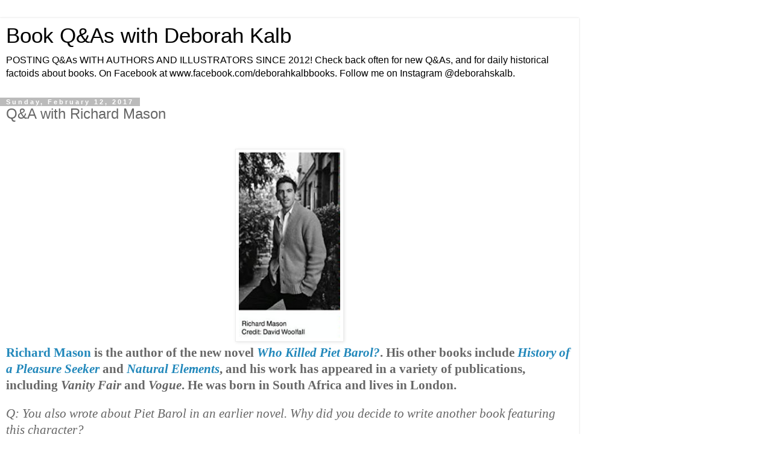

--- FILE ---
content_type: text/html; charset=UTF-8
request_url: https://deborahkalbbooks.blogspot.com/2017/02/q-with-richard-mason.html?m=1
body_size: 11218
content:
<!DOCTYPE html>
<html class='v2' dir='ltr' lang='en'>
<head>
<link href='https://www.blogger.com/static/v1/widgets/3772415480-widget_css_mobile_2_bundle.css' rel='stylesheet' type='text/css'/>
<meta content='width=device-width,initial-scale=1.0,minimum-scale=1.0,maximum-scale=1.0' name='viewport'/>
<meta content='text/html; charset=UTF-8' http-equiv='Content-Type'/>
<meta content='blogger' name='generator'/>
<link href='https://deborahkalbbooks.blogspot.com/favicon.ico' rel='icon' type='image/x-icon'/>
<link href='http://deborahkalbbooks.blogspot.com/2017/02/q-with-richard-mason.html' rel='canonical'/>
<link rel="alternate" type="application/atom+xml" title="Book Q&amp;As with Deborah Kalb - Atom" href="https://deborahkalbbooks.blogspot.com/feeds/posts/default" />
<link rel="alternate" type="application/rss+xml" title="Book Q&amp;As with Deborah Kalb - RSS" href="https://deborahkalbbooks.blogspot.com/feeds/posts/default?alt=rss" />
<link rel="service.post" type="application/atom+xml" title="Book Q&amp;As with Deborah Kalb - Atom" href="https://www.blogger.com/feeds/5304110093631308242/posts/default" />

<link rel="alternate" type="application/atom+xml" title="Book Q&amp;As with Deborah Kalb - Atom" href="https://deborahkalbbooks.blogspot.com/feeds/7699949555655873896/comments/default" />
<!--Can't find substitution for tag [blog.ieCssRetrofitLinks]-->
<link href='https://blogger.googleusercontent.com/img/b/R29vZ2xl/AVvXsEgXIijR3qoEsM2ZsGl2yddBLbqyrLSWwTazagLzNTCDia9Vhr2T7XRNCbKCLGI7YTRhWL9CicUerDM9zOvkRQuNCK5z8jDTISX6BUlU_FDUYHjDrhfzRN648cD4WqkB2rabM3XwxZAKsk8/s320/31Ya9hZC%252BuL._UX250_.jpeg' rel='image_src'/>
<meta content='http://deborahkalbbooks.blogspot.com/2017/02/q-with-richard-mason.html' property='og:url'/>
<meta content='Q&amp;A with Richard Mason' property='og:title'/>
<meta content='                        Richard Mason  is the author of the new novel Who Killed Piet Barol? . His other books include History of a Pleasure...' property='og:description'/>
<meta content='https://blogger.googleusercontent.com/img/b/R29vZ2xl/AVvXsEgXIijR3qoEsM2ZsGl2yddBLbqyrLSWwTazagLzNTCDia9Vhr2T7XRNCbKCLGI7YTRhWL9CicUerDM9zOvkRQuNCK5z8jDTISX6BUlU_FDUYHjDrhfzRN648cD4WqkB2rabM3XwxZAKsk8/w1200-h630-p-k-no-nu/31Ya9hZC%252BuL._UX250_.jpeg' property='og:image'/>
<title>Book Q&amp;As with Deborah Kalb: Q&A with Richard Mason</title>
<style id='page-skin-1' type='text/css'><!--
/*
-----------------------------------------------
Blogger Template Style
Name:     Simple
Designer: Blogger
URL:      www.blogger.com
----------------------------------------------- */
/* Content
----------------------------------------------- */
body {
font: normal normal 12px 'Trebuchet MS', Trebuchet, Verdana, sans-serif;
color: #666666;
background: #ffffff none repeat scroll top left;
padding: 0 0 0 0;
}
html body .region-inner {
min-width: 0;
max-width: 100%;
width: auto;
}
h2 {
font-size: 22px;
}
a:link {
text-decoration:none;
color: #2288bb;
}
a:visited {
text-decoration:none;
color: #888888;
}
a:hover {
text-decoration:underline;
color: #33aaff;
}
.body-fauxcolumn-outer .fauxcolumn-inner {
background: transparent none repeat scroll top left;
_background-image: none;
}
.body-fauxcolumn-outer .cap-top {
position: absolute;
z-index: 1;
height: 400px;
width: 100%;
}
.body-fauxcolumn-outer .cap-top .cap-left {
width: 100%;
background: transparent none repeat-x scroll top left;
_background-image: none;
}
.content-outer {
-moz-box-shadow: 0 0 0 rgba(0, 0, 0, .15);
-webkit-box-shadow: 0 0 0 rgba(0, 0, 0, .15);
-goog-ms-box-shadow: 0 0 0 #333333;
box-shadow: 0 0 0 rgba(0, 0, 0, .15);
margin-bottom: 1px;
}
.content-inner {
padding: 10px 40px;
}
.content-inner {
background-color: #ffffff;
}
/* Header
----------------------------------------------- */
.header-outer {
background: transparent none repeat-x scroll 0 -400px;
_background-image: none;
}
.Header h1 {
font: normal normal 40px 'Trebuchet MS',Trebuchet,Verdana,sans-serif;
color: #000000;
text-shadow: 0 0 0 rgba(0, 0, 0, .2);
}
.Header h1 a {
color: #000000;
}
.Header .description {
font-size: 18px;
color: #000000;
}
.header-inner .Header .titlewrapper {
padding: 22px 0;
}
.header-inner .Header .descriptionwrapper {
padding: 0 0;
}
/* Tabs
----------------------------------------------- */
.tabs-inner .section:first-child {
border-top: 0 solid #dddddd;
}
.tabs-inner .section:first-child ul {
margin-top: -1px;
border-top: 1px solid #dddddd;
border-left: 1px solid #dddddd;
border-right: 1px solid #dddddd;
}
.tabs-inner .widget ul {
background: transparent none repeat-x scroll 0 -800px;
_background-image: none;
border-bottom: 1px solid #dddddd;
margin-top: 0;
margin-left: -30px;
margin-right: -30px;
}
.tabs-inner .widget li a {
display: inline-block;
padding: .6em 1em;
font: normal normal 12px 'Trebuchet MS', Trebuchet, Verdana, sans-serif;
color: #000000;
border-left: 1px solid #ffffff;
border-right: 1px solid #dddddd;
}
.tabs-inner .widget li:first-child a {
border-left: none;
}
.tabs-inner .widget li.selected a, .tabs-inner .widget li a:hover {
color: #000000;
background-color: #eeeeee;
text-decoration: none;
}
/* Columns
----------------------------------------------- */
.main-outer {
border-top: 0 solid #dddddd;
}
.fauxcolumn-left-outer .fauxcolumn-inner {
border-right: 1px solid #dddddd;
}
.fauxcolumn-right-outer .fauxcolumn-inner {
border-left: 1px solid #dddddd;
}
/* Headings
----------------------------------------------- */
div.widget > h2,
div.widget h2.title {
margin: 0 0 1em 0;
font: normal bold 11px 'Trebuchet MS',Trebuchet,Verdana,sans-serif;
color: #000000;
}
/* Widgets
----------------------------------------------- */
.widget .zippy {
color: #999999;
text-shadow: 2px 2px 1px rgba(0, 0, 0, .1);
}
.widget .popular-posts ul {
list-style: none;
}
/* Posts
----------------------------------------------- */
h2.date-header {
font: normal bold 11px Arial, Tahoma, Helvetica, FreeSans, sans-serif;
}
.date-header span {
background-color: #bbbbbb;
color: #ffffff;
padding: 0.4em;
letter-spacing: 3px;
margin: inherit;
}
.main-inner {
padding-top: 35px;
padding-bottom: 65px;
}
.main-inner .column-center-inner {
padding: 0 0;
}
.main-inner .column-center-inner .section {
margin: 0 1em;
}
.post {
margin: 0 0 45px 0;
}
h3.post-title, .comments h4 {
font: normal normal 22px 'Trebuchet MS',Trebuchet,Verdana,sans-serif;
margin: .75em 0 0;
}
.post-body {
font-size: 110%;
line-height: 1.4;
position: relative;
}
.post-body img, .post-body .tr-caption-container, .Profile img, .Image img,
.BlogList .item-thumbnail img {
padding: 2px;
background: #ffffff;
border: 1px solid #eeeeee;
-moz-box-shadow: 1px 1px 5px rgba(0, 0, 0, .1);
-webkit-box-shadow: 1px 1px 5px rgba(0, 0, 0, .1);
box-shadow: 1px 1px 5px rgba(0, 0, 0, .1);
}
.post-body img, .post-body .tr-caption-container {
padding: 5px;
}
.post-body .tr-caption-container {
color: #666666;
}
.post-body .tr-caption-container img {
padding: 0;
background: transparent;
border: none;
-moz-box-shadow: 0 0 0 rgba(0, 0, 0, .1);
-webkit-box-shadow: 0 0 0 rgba(0, 0, 0, .1);
box-shadow: 0 0 0 rgba(0, 0, 0, .1);
}
.post-header {
margin: 0 0 1.5em;
line-height: 1.6;
font-size: 90%;
}
.post-footer {
margin: 20px -2px 0;
padding: 5px 10px;
color: #666666;
background-color: #eeeeee;
border-bottom: 1px solid #eeeeee;
line-height: 1.6;
font-size: 90%;
}
#comments .comment-author {
padding-top: 1.5em;
border-top: 1px solid #dddddd;
background-position: 0 1.5em;
}
#comments .comment-author:first-child {
padding-top: 0;
border-top: none;
}
.avatar-image-container {
margin: .2em 0 0;
}
#comments .avatar-image-container img {
border: 1px solid #eeeeee;
}
/* Comments
----------------------------------------------- */
.comments .comments-content .icon.blog-author {
background-repeat: no-repeat;
background-image: url([data-uri]);
}
.comments .comments-content .loadmore a {
border-top: 1px solid #999999;
border-bottom: 1px solid #999999;
}
.comments .comment-thread.inline-thread {
background-color: #eeeeee;
}
.comments .continue {
border-top: 2px solid #999999;
}
/* Accents
---------------------------------------------- */
.section-columns td.columns-cell {
border-left: 1px solid #dddddd;
}
.blog-pager {
background: transparent url(https://resources.blogblog.com/blogblog/data/1kt/simple/paging_dot.png) repeat-x scroll top center;
}
.blog-pager-older-link, .home-link,
.blog-pager-newer-link {
background-color: #ffffff;
padding: 5px;
}
.footer-outer {
border-top: 1px dashed #bbbbbb;
}
/* Mobile
----------------------------------------------- */
body.mobile  {
background-size: auto;
}
.mobile .body-fauxcolumn-outer {
background: transparent none repeat scroll top left;
}
.mobile .body-fauxcolumn-outer .cap-top {
background-size: 100% auto;
}
.mobile .content-outer {
-webkit-box-shadow: 0 0 3px rgba(0, 0, 0, .15);
box-shadow: 0 0 3px rgba(0, 0, 0, .15);
}
.mobile .tabs-inner .widget ul {
margin-left: 0;
margin-right: 0;
}
.mobile .post {
margin: 0;
}
.mobile .main-inner .column-center-inner .section {
margin: 0;
}
.mobile .date-header span {
padding: 0.1em 10px;
margin: 0 -10px;
}
.mobile h3.post-title {
margin: 0;
}
.mobile .blog-pager {
background: transparent none no-repeat scroll top center;
}
.mobile .footer-outer {
border-top: none;
}
.mobile .main-inner, .mobile .footer-inner {
background-color: #ffffff;
}
.mobile-index-contents {
color: #666666;
}
.mobile-link-button {
background-color: #2288bb;
}
.mobile-link-button a:link, .mobile-link-button a:visited {
color: #ffffff;
}
.mobile .tabs-inner .section:first-child {
border-top: none;
}
.mobile .tabs-inner .PageList .widget-content {
background-color: #eeeeee;
color: #000000;
border-top: 1px solid #dddddd;
border-bottom: 1px solid #dddddd;
}
.mobile .tabs-inner .PageList .widget-content .pagelist-arrow {
border-left: 1px solid #dddddd;
}

--></style>
<style id='template-skin-1' type='text/css'><!--
body {
min-width: 960px;
}
.content-outer, .content-fauxcolumn-outer, .region-inner {
min-width: 960px;
max-width: 960px;
_width: 960px;
}
.main-inner .columns {
padding-left: 0;
padding-right: 0;
}
.main-inner .fauxcolumn-center-outer {
left: 0;
right: 0;
/* IE6 does not respect left and right together */
_width: expression(this.parentNode.offsetWidth -
parseInt("0") -
parseInt("0") + 'px');
}
.main-inner .fauxcolumn-left-outer {
width: 0;
}
.main-inner .fauxcolumn-right-outer {
width: 0;
}
.main-inner .column-left-outer {
width: 0;
right: 100%;
margin-left: -0;
}
.main-inner .column-right-outer {
width: 0;
margin-right: -0;
}
#layout {
min-width: 0;
}
#layout .content-outer {
min-width: 0;
width: 800px;
}
#layout .region-inner {
min-width: 0;
width: auto;
}
body#layout div.add_widget {
padding: 8px;
}
body#layout div.add_widget a {
margin-left: 32px;
}
--></style>
<link href='https://www.blogger.com/dyn-css/authorization.css?targetBlogID=5304110093631308242&amp;zx=2f0fa19c-8e8e-46eb-b3d3-b55d22db3f70' media='none' onload='if(media!=&#39;all&#39;)media=&#39;all&#39;' rel='stylesheet'/><noscript><link href='https://www.blogger.com/dyn-css/authorization.css?targetBlogID=5304110093631308242&amp;zx=2f0fa19c-8e8e-46eb-b3d3-b55d22db3f70' rel='stylesheet'/></noscript>
<meta name='google-adsense-platform-account' content='ca-host-pub-1556223355139109'/>
<meta name='google-adsense-platform-domain' content='blogspot.com'/>

</head>
<body class='loading mobile variant-simplysimple'>
<div class='navbar section' id='navbar' name='Navbar'><div class='widget Navbar' data-version='1' id='Navbar1'><script type="text/javascript">
    function setAttributeOnload(object, attribute, val) {
      if(window.addEventListener) {
        window.addEventListener('load',
          function(){ object[attribute] = val; }, false);
      } else {
        window.attachEvent('onload', function(){ object[attribute] = val; });
      }
    }
  </script>
<script type="text/javascript">
(function() {
var script = document.createElement('script');
script.type = 'text/javascript';
script.src = '//pagead2.googlesyndication.com/pagead/js/google_top_exp.js';
var head = document.getElementsByTagName('head')[0];
if (head) {
head.appendChild(script);
}})();
</script>
</div></div>
<div class='body-fauxcolumns'>
<div class='fauxcolumn-outer body-fauxcolumn-outer'>
<div class='cap-top'>
<div class='cap-left'></div>
<div class='cap-right'></div>
</div>
<div class='fauxborder-left'>
<div class='fauxborder-right'></div>
<div class='fauxcolumn-inner'>
</div>
</div>
<div class='cap-bottom'>
<div class='cap-left'></div>
<div class='cap-right'></div>
</div>
</div>
</div>
<div class='content'>
<div class='content-fauxcolumns'>
<div class='fauxcolumn-outer content-fauxcolumn-outer'>
<div class='cap-top'>
<div class='cap-left'></div>
<div class='cap-right'></div>
</div>
<div class='fauxborder-left'>
<div class='fauxborder-right'></div>
<div class='fauxcolumn-inner'>
</div>
</div>
<div class='cap-bottom'>
<div class='cap-left'></div>
<div class='cap-right'></div>
</div>
</div>
</div>
<div class='content-outer'>
<div class='content-cap-top cap-top'>
<div class='cap-left'></div>
<div class='cap-right'></div>
</div>
<div class='fauxborder-left content-fauxborder-left'>
<div class='fauxborder-right content-fauxborder-right'></div>
<div class='content-inner'>
<header>
<div class='header-outer'>
<div class='header-cap-top cap-top'>
<div class='cap-left'></div>
<div class='cap-right'></div>
</div>
<div class='fauxborder-left header-fauxborder-left'>
<div class='fauxborder-right header-fauxborder-right'></div>
<div class='region-inner header-inner'>
<div class='header section' id='header' name='Header'><div class='widget Header' data-version='1' id='Header1'>
<div id='header-inner'>
<div class='titlewrapper'>
<h1 class='title'>
<a href='https://deborahkalbbooks.blogspot.com/?m=1'>
Book Q&amp;As with Deborah Kalb
</a>
</h1>
</div>
<div class='descriptionwrapper'>
<p class='description'><span>POSTING Q&amp;As WITH AUTHORS AND ILLUSTRATORS SINCE 2012!

Check back often for new Q&amp;As, and for daily historical factoids about books. On Facebook at www.facebook.com/deborahkalbbooks. Follow me on Instagram @deborahskalb.</span></p>
</div>
</div>
</div></div>
</div>
</div>
<div class='header-cap-bottom cap-bottom'>
<div class='cap-left'></div>
<div class='cap-right'></div>
</div>
</div>
</header>
<div class='tabs-outer'>
<div class='tabs-cap-top cap-top'>
<div class='cap-left'></div>
<div class='cap-right'></div>
</div>
<div class='fauxborder-left tabs-fauxborder-left'>
<div class='fauxborder-right tabs-fauxborder-right'></div>
<div class='region-inner tabs-inner'>
<div class='tabs no-items section' id='crosscol' name='Cross-Column'></div>
<div class='tabs no-items section' id='crosscol-overflow' name='Cross-Column 2'></div>
</div>
</div>
<div class='tabs-cap-bottom cap-bottom'>
<div class='cap-left'></div>
<div class='cap-right'></div>
</div>
</div>
<div class='main-outer'>
<div class='main-cap-top cap-top'>
<div class='cap-left'></div>
<div class='cap-right'></div>
</div>
<div class='fauxborder-left main-fauxborder-left'>
<div class='fauxborder-right main-fauxborder-right'></div>
<div class='region-inner main-inner'>
<div class='columns fauxcolumns'>
<div class='fauxcolumn-outer fauxcolumn-center-outer'>
<div class='cap-top'>
<div class='cap-left'></div>
<div class='cap-right'></div>
</div>
<div class='fauxborder-left'>
<div class='fauxborder-right'></div>
<div class='fauxcolumn-inner'>
</div>
</div>
<div class='cap-bottom'>
<div class='cap-left'></div>
<div class='cap-right'></div>
</div>
</div>
<div class='fauxcolumn-outer fauxcolumn-left-outer'>
<div class='cap-top'>
<div class='cap-left'></div>
<div class='cap-right'></div>
</div>
<div class='fauxborder-left'>
<div class='fauxborder-right'></div>
<div class='fauxcolumn-inner'>
</div>
</div>
<div class='cap-bottom'>
<div class='cap-left'></div>
<div class='cap-right'></div>
</div>
</div>
<div class='fauxcolumn-outer fauxcolumn-right-outer'>
<div class='cap-top'>
<div class='cap-left'></div>
<div class='cap-right'></div>
</div>
<div class='fauxborder-left'>
<div class='fauxborder-right'></div>
<div class='fauxcolumn-inner'>
</div>
</div>
<div class='cap-bottom'>
<div class='cap-left'></div>
<div class='cap-right'></div>
</div>
</div>
<!-- corrects IE6 width calculation -->
<div class='columns-inner'>
<div class='column-center-outer'>
<div class='column-center-inner'>
<div class='main section' id='main' name='Main'><div class='widget Blog' data-version='1' id='Blog1'>
<div class='blog-posts hfeed'>
<div class='date-outer'>
<h2 class='date-header'><span>Sunday, February 12, 2017</span></h2>
<div class='date-posts'>
<div class='post-outer'>
<div class='post hentry uncustomized-post-template' itemscope='itemscope' itemtype='http://schema.org/BlogPosting'>
<meta content='https://blogger.googleusercontent.com/img/b/R29vZ2xl/AVvXsEgXIijR3qoEsM2ZsGl2yddBLbqyrLSWwTazagLzNTCDia9Vhr2T7XRNCbKCLGI7YTRhWL9CicUerDM9zOvkRQuNCK5z8jDTISX6BUlU_FDUYHjDrhfzRN648cD4WqkB2rabM3XwxZAKsk8/s72-c/31Ya9hZC%252BuL._UX250_.jpeg' itemprop='image_url'/>
<meta content='5304110093631308242' itemprop='blogId'/>
<meta content='7699949555655873896' itemprop='postId'/>
<a name='7699949555655873896'></a>
<h3 class='post-title entry-title' itemprop='name'>
Q&A with Richard Mason
</h3>
<div class='post-header'>
<div class='post-header-line-1'></div>
</div>
<div class='post-body entry-content' id='post-body-7699949555655873896' itemprop='articleBody'>













<style>
<!--
 /* Font Definitions */
@font-face
 {font-family:"ＭＳ 明朝";
 mso-font-charset:78;
 mso-generic-font-family:auto;
 mso-font-pitch:variable;
 mso-font-signature:-536870145 1791491579 18 0 131231 0;}
@font-face
 {font-family:"Cambria Math";
 panose-1:2 4 5 3 5 4 6 3 2 4;
 mso-font-charset:0;
 mso-generic-font-family:auto;
 mso-font-pitch:variable;
 mso-font-signature:-536870145 1107305727 0 0 415 0;}
@font-face
 {font-family:Cambria;
 panose-1:2 4 5 3 5 4 6 3 2 4;
 mso-font-charset:0;
 mso-generic-font-family:auto;
 mso-font-pitch:variable;
 mso-font-signature:-536870145 1073743103 0 0 415 0;}
 /* Style Definitions */
p.MsoNormal, li.MsoNormal, div.MsoNormal
 {mso-style-unhide:no;
 mso-style-qformat:yes;
 mso-style-parent:"";
 margin:0in;
 margin-bottom:.0001pt;
 mso-pagination:widow-orphan;
 font-size:12.0pt;
 font-family:Cambria;
 mso-ascii-font-family:Cambria;
 mso-ascii-theme-font:minor-latin;
 mso-fareast-font-family:"ＭＳ 明朝";
 mso-fareast-theme-font:minor-fareast;
 mso-hansi-font-family:Cambria;
 mso-hansi-theme-font:minor-latin;
 mso-bidi-font-family:"Times New Roman";
 mso-bidi-theme-font:minor-bidi;}
.MsoChpDefault
 {mso-style-type:export-only;
 mso-default-props:yes;
 font-family:Cambria;
 mso-ascii-font-family:Cambria;
 mso-ascii-theme-font:minor-latin;
 mso-fareast-font-family:"ＭＳ 明朝";
 mso-fareast-theme-font:minor-fareast;
 mso-hansi-font-family:Cambria;
 mso-hansi-theme-font:minor-latin;
 mso-bidi-font-family:"Times New Roman";
 mso-bidi-theme-font:minor-bidi;}
@page WordSection1
 {size:8.5in 11.0in;
 margin:1.0in 1.25in 1.0in 1.25in;
 mso-header-margin:.5in;
 mso-footer-margin:.5in;
 mso-paper-source:0;}
div.WordSection1
 {page:WordSection1;}
-->
</style>






<br />
<div class="separator" style="clear: both; text-align: center;">
<a href="https://blogger.googleusercontent.com/img/b/R29vZ2xl/AVvXsEgXIijR3qoEsM2ZsGl2yddBLbqyrLSWwTazagLzNTCDia9Vhr2T7XRNCbKCLGI7YTRhWL9CicUerDM9zOvkRQuNCK5z8jDTISX6BUlU_FDUYHjDrhfzRN648cD4WqkB2rabM3XwxZAKsk8/s1600/31Ya9hZC%252BuL._UX250_.jpeg" imageanchor="1" style=""><img border="0" height="320" src="https://blogger.googleusercontent.com/img/b/R29vZ2xl/AVvXsEgXIijR3qoEsM2ZsGl2yddBLbqyrLSWwTazagLzNTCDia9Vhr2T7XRNCbKCLGI7YTRhWL9CicUerDM9zOvkRQuNCK5z8jDTISX6BUlU_FDUYHjDrhfzRN648cD4WqkB2rabM3XwxZAKsk8/s320/31Ya9hZC%252BuL._UX250_.jpeg" width="180" /></a></div>
<div class="MsoNormal">
<span style="font-family: &quot;Times New Roman&quot;; font-size: 16.0pt;"><b><a href="http://richardmason.org/">Richard Mason</a> is the author of the new novel <a href="http://richardmason.org/"><i>Who Killed Piet Barol?</i></a>. His other books include <a href="http://richardmason.org/history-of-a-pleasure-seeker/"><i>History of a Pleasure Seeker</i></a> and <a href="https://www.amazon.com/Natural-Elements-Richard-Mason/dp/0307387321/ref=asap_bc?ie=UTF8"><i>Natural Elements</i></a>, and his work has appeared in a variety of publications, including <i>Vanity Fair</i> and <i>Vogue</i>. He was born in South Africa and lives in London. </b></span></div>
<div class="MsoNormal">
<br /></div>
<div class="MsoNormal">
<i><span style="font-family: &quot;Times New Roman&quot;; font-size: 16.0pt;">Q: You
also wrote about Piet Barol in an earlier novel. Why did you decide to write
another book featuring this character?</span></i></div>
<div class="MsoNormal">
<br /></div>
<div class="MsoNormal">
<span style="font-family: &quot;Times New Roman&quot;; font-size: 16.0pt;">A: <i>History
of a Pleasure Seeker</i> and <i>Who Killed Piet Barol?</i> were conceived at the same
time, and designed to stand alone and to be read in any order. I knew I wanted
to write about a man with outstanding intuition, who was bold enough to trust
his hunches and act on them. And, therefore, about the risks of having too much
insight and charisma.</span></div>
<div class="MsoNormal">
<br /></div>
<div class="MsoNormal">
<span style="font-family: &quot;Times New Roman&quot;; font-size: 16.0pt;"><i>History
of a Pleasure Seeker</i> sees Piet Barol as a young man in Amsterdam, grappling
with the potentials and the pitfalls of his particular gifts. <i>Who Killed Piet
Barol?</i> sees him on the opposite side of the world, in a situation that couldn&#8217;t
be more different &#8211; but his brand of risk-taking adventurousness remains the
same. </span></div>
<div class="MsoNormal">
<br /></div>
<div class="MsoNormal">
<span style="font-family: &quot;Times New Roman&quot;; font-size: 16.0pt;">I
didn&#8217;t know readers would love him so much. I wish I had written several novels
in between!</span></div>
<div class="MsoNormal">
<br /></div>
<div class="MsoNormal">
<i><span style="font-family: &quot;Times New Roman&quot;; font-size: 16.0pt;">Q: How
did you research this book, and was there anything that particularly surprised
you in the course of your research?</span></i></div>
<div class="MsoNormal">
<br /></div>
<div class="separator" style="clear: both; text-align: center;">
<a href="https://blogger.googleusercontent.com/img/b/R29vZ2xl/AVvXsEjmCKxHO_kFxaM_rZfBhloWVwiC3k8lhIZmTtAscv8gEpKwQr-oi8KhtXuRV9lCzWR1_jPMX0mqJpqEvb7Vz1GvoFfdUGyMUsn4LuJW5sAzoavfGOTAHaFBqejuAN1-_RNllAnzaMe5mP4/s1600/wkpb-us-res.jpeg" imageanchor="1" style=""><img border="0" height="320" src="https://blogger.googleusercontent.com/img/b/R29vZ2xl/AVvXsEjmCKxHO_kFxaM_rZfBhloWVwiC3k8lhIZmTtAscv8gEpKwQr-oi8KhtXuRV9lCzWR1_jPMX0mqJpqEvb7Vz1GvoFfdUGyMUsn4LuJW5sAzoavfGOTAHaFBqejuAN1-_RNllAnzaMe5mP4/s320/wkpb-us-res.jpeg" width="216" /></a></div>
<div class="MsoNormal">
<span style="font-family: &quot;Times New Roman&quot;; font-size: 16.0pt;">A: I
knew that I, as a white South African, couldn&#8217;t create nuanced, three
dimensional black characters. The Apartheid regime of my childhood kept South
Africans of all races very effectively apart.</span></div>
<div class="MsoNormal">
<br /></div>
<div class="MsoNormal">
<span style="font-family: &quot;Times New Roman&quot;; font-size: 16.0pt;"><i>Who
Killed Piet Barol?</i> is set in South Africa in 1913, and many of the characters
are Xhosa. I knew I&#8217;d have to go on a quest for lived experience before trying
to bring them to life. So I upped sticks and went to live in a tent on a
hillside in the rural Eastern Cape. I threw myself into helping found a centre
for green business skills, which took me right to the heart of Xhosa village
life.<span style="mso-spacerun: yes;">&nbsp; </span></span></div>
<div class="MsoNormal">
<br /></div>
<div class="MsoNormal">
<span style="font-family: &quot;Times New Roman&quot;; font-size: 16.0pt;">The
experience was amazing and appalling, hilarious and miserable, in approximately
equal measure. Certain mysteries were revealed to me, and any things had to
happen before, several years later, I was ready to create a Xhosa village from
my own experience <span style="mso-spacerun: yes;">&nbsp;</span>- with, I hope, a lot
of warmth, but no sentimentality.</span></div>
<div class="MsoNormal">
<br /></div>
<div class="MsoNormal">
<i><span style="font-family: &quot;Times New Roman&quot;; font-size: 16.0pt;">Q: You
tell the story not just from Piet&#8217;s perspective, but from the perspectives of a
variety of other characters. Were there any you especially enjoyed writing
about?</span></i></div>
<div class="MsoNormal">
<br /></div>
<div class="MsoNormal">
<span style="font-family: &quot;Times New Roman&quot;; font-size: 16.0pt;">A: I
love all my characters equally! Their flaws endear them to me as much as their
nobility &#8211; because each of us has both.</span></div>
<div class="MsoNormal">
<br /></div>
<div class="separator" style="clear: both; text-align: center;">
<a href="https://blogger.googleusercontent.com/img/b/R29vZ2xl/AVvXsEg_cEoCIAeA1MZLFL13sA0SaQZ9DH8qdU5UaHRdOp_1_GAouCeXFW-iRJYfeRxs9lP1fAx8pHUYso3KhfK7gIXUy04-lu0-QvdIc8F_ok9TBcxIrIZRNj2j04eDdQrroGn-fGQr4gODyHk/s1600/hps-cover-us.jpeg" imageanchor="1" style=""><img border="0" height="320" src="https://blogger.googleusercontent.com/img/b/R29vZ2xl/AVvXsEg_cEoCIAeA1MZLFL13sA0SaQZ9DH8qdU5UaHRdOp_1_GAouCeXFW-iRJYfeRxs9lP1fAx8pHUYso3KhfK7gIXUy04-lu0-QvdIc8F_ok9TBcxIrIZRNj2j04eDdQrroGn-fGQr4gODyHk/s320/hps-cover-us.jpeg" width="197" /></a></div>
<div class="MsoNormal">
<i><span style="font-family: &quot;Times New Roman&quot;; font-size: 16.0pt;">Q: How
did you choose the novel&#8217;s title, and what does it signify for you?</span></i></div>
<div class="MsoNormal">
<br /></div>
<div class="MsoNormal">
<span style="font-family: &quot;Times New Roman&quot;; font-size: 16.0pt;">A: <i>Who
Killed Piet Barol?</i> isn&#8217;t a straightforward question. It&#8217;s an existential one.
And I love hearing from readers about what they think the answer to it is.</span></div>
<div class="MsoNormal">
<br /></div>
<div class="MsoNormal">
<span style="font-family: &quot;Times New Roman&quot;; font-size: 16.0pt;">It
was the novel&#8217;s working title from the beginning. We went through others before
it was published &#8211; including <i>Of Beasts and Gods</i>, which I liked &#8211; but <i>Who Killed
Piet Barol?</i> creates a particular tension. Right from the outset, you know that
something will happen to the book&#8217;s hero &#8211; but what it is, or who&#8217;s involved,
is unknown. Some readers have told me that this ratchets up the tension almost
unbearably (in a good way) towards the end.</span></div>
<div class="MsoNormal">
<br /></div>
<div class="MsoNormal">
<i><span style="font-family: &quot;Times New Roman&quot;; font-size: 16.0pt;">Q: What
are you working on now?</span></i></div>
<div class="MsoNormal">
<br /></div>
<div class="MsoNormal">
<span style="font-family: &quot;Times New Roman&quot;; font-size: 16.0pt;">A: I&#8217;m
making a galaxy of interconnected novels that can be read in any order. The
first was <i>The Lighted Rooms</i> (called <i>Natural Elements</i> in the USA). <i>History of a
Pleasure Seeker</i> came next, and then <i>Who Killed Piet Barol?.</i> </span></div>
<div class="MsoNormal">
<br /></div>
<div class="MsoNormal">
<span style="font-family: &quot;Times New Roman&quot;; font-size: 16.0pt;">The
one I&#8217;m working on currently concerns Louisa Vermeulen Sickerts &#8211; who is an
unhappy, privileged 19 year old in <i>History of a Pleasure Seeker</i>, the daughter
of one of Europe&#8217;s richest hoteliers. In this new book she&#8217;s in her 50s,
taking incredible risks in the Dutch Resistance. All the certainties of her
childhood have been shattered.</span></div>
<div class="MsoNormal">
<br /></div>
<div class="separator" style="clear: both; text-align: center;">
<a href="https://blogger.googleusercontent.com/img/b/R29vZ2xl/AVvXsEi9GjgCp9q-GknEY6t0x1Fkyc98ocJj_FtR0nbZr_PyM_5HHZ7NEy-5j7jcABhNFbtR6j4X0Z6UCxf9S4HBtvw4o3_HGcTJzwAMKySwrL_biDMQbtKIoLcM2l9ijp8ahrsFBJ3rgvv1L-o/s1600/51hIWZ8Dj%252BL._SX323_BO1%252C204%252C203%252C200_.jpeg" imageanchor="1" style=""><img border="0" height="320" src="https://blogger.googleusercontent.com/img/b/R29vZ2xl/AVvXsEi9GjgCp9q-GknEY6t0x1Fkyc98ocJj_FtR0nbZr_PyM_5HHZ7NEy-5j7jcABhNFbtR6j4X0Z6UCxf9S4HBtvw4o3_HGcTJzwAMKySwrL_biDMQbtKIoLcM2l9ijp8ahrsFBJ3rgvv1L-o/s320/51hIWZ8Dj%252BL._SX323_BO1%252C204%252C203%252C200_.jpeg" width="208" /></a></div>
<div class="MsoNormal">
<i><span style="font-family: &quot;Times New Roman&quot;; font-size: 16.0pt;">Q: Anything
else we should know?</span></i></div>
<div class="MsoNormal">
<br /></div>
<div class="MsoNormal">
<span style="font-family: &quot;Times New Roman&quot;; font-size: 16.0pt;">A: I
wrote <i>Who Killed Piet Barol?</i><span style="mso-spacerun: yes;"> </span>on a 1982 Brother
electric typewriter. Why? Because Microsoft Word encourages wordiness, and
makes it too easy to over-polish. The wonderful thing about a typewriter, apart
from the click as each key hits the page, is the fact that you always have a
record of how a sentence first came out. Often, though it can take time to see
this, the first way you put something was the best.</span></div>
<div class="MsoNormal">
<br /></div>
<div class="MsoNormal">
<span style="font-family: &quot;Times New Roman&quot;; font-size: 16.0pt;">And&#8230;
A French camera crew was present on the hillside when I was living and creating
<i>Who Killed Piet Barol?</i>. There are a series of short films on Youtube about the
weird and wonderful things that happened. You can see them <a href="https://www.youtube.com/watch?v=VhDciKgdJ7s&amp;list=PLt4nSwIUNn_VsG6aZThjlD_U-s_y7mEyt">here</a>.</span></div>
<div class="MsoNormal">
<span style="font-family: &quot;Times New Roman&quot;; font-size: 16.0pt;"></span></div>
<div class="MsoNormal">
<br /></div>
<div class="MsoNormal">
<span style="font-family: &quot;Times New Roman&quot;; font-size: 16.0pt;"><b>--Interview with Deborah Kalb </b></span></div>
<div style='clear: both;'></div>
</div>
<div class='post-footer'>
<div class='post-footer-line post-footer-line-1'>
<span class='post-author vcard'>
<span class='fn' itemprop='author' itemscope='itemscope' itemtype='http://schema.org/Person'>
<meta content='https://www.blogger.com/profile/13361546823368350856' itemprop='url'/>
<a href='https://www.blogger.com/profile/13361546823368350856' rel='author' title='author profile'>
<span itemprop='name'>Deborah Kalb</span>
</a>
</span>
</span>
<span class='post-timestamp'>
at
<meta content='http://deborahkalbbooks.blogspot.com/2017/02/q-with-richard-mason.html' itemprop='url'/>
<a class='timestamp-link' href='https://deborahkalbbooks.blogspot.com/2017/02/q-with-richard-mason.html?m=1' rel='bookmark' title='permanent link'><abbr class='published' itemprop='datePublished' title='2017-02-12T06:50:00-05:00'>6:50&#8239;AM</abbr></a>
</span>
<span class='post-comment-link'>
</span>
</div>
<div class='post-footer-line post-footer-line-2'>
<div class='mobile-link-button goog-inline-block' id='mobile-share-button'>
<a href='javascript:void(0);'>Share</a>
</div>
</div>
</div>
</div>
<div class='comments' id='comments'>
<a name='comments'></a>
<h4>No comments:</h4>
<div id='Blog1_comments-block-wrapper'>
<dl class='avatar-comment-indent' id='comments-block'>
</dl>
</div>
<p class='comment-footer'>
<div class='comment-form'>
<a name='comment-form'></a>
<h4 id='comment-post-message'>
<a href='javascript:void(0)' id='Blog1_comment-editor-toggle-link'>Post a Comment</a></h4>
<p>
</p>
<a href='https://www.blogger.com/comment/frame/5304110093631308242?po=7699949555655873896&hl=en&saa=85391&origin=https://deborahkalbbooks.blogspot.com&m=1' id='comment-editor-src'></a>
<iframe allowtransparency='true' class='blogger-iframe-colorize blogger-comment-from-post' frameborder='0' height='410px' id='comment-editor' name='comment-editor' src='' style='display: none' width='100%'></iframe>
<script src='https://www.blogger.com/static/v1/jsbin/2830521187-comment_from_post_iframe.js' type='text/javascript'></script>
<script type='text/javascript'>
      BLOG_CMT_createIframe('https://www.blogger.com/rpc_relay.html');
    </script>
</div>
</p>
</div>
</div>
</div>
</div>
</div>
<div class='blog-pager' id='blog-pager'>
<div class='mobile-link-button' id='blog-pager-newer-link'>
<a class='blog-pager-newer-link' href='https://deborahkalbbooks.blogspot.com/2017/02/feb-13.html?m=1' id='Blog1_blog-pager-newer-link' title='Newer Post'>&lsaquo;</a>
</div>
<div class='mobile-link-button' id='blog-pager-older-link'>
<a class='blog-pager-older-link' href='https://deborahkalbbooks.blogspot.com/2017/02/feb-12.html?m=1' id='Blog1_blog-pager-older-link' title='Older Post'>&rsaquo;</a>
</div>
<div class='mobile-link-button' id='blog-pager-home-link'>
<a class='home-link' href='https://deborahkalbbooks.blogspot.com/?m=1'>Home</a>
</div>
<div class='mobile-desktop-link'>
<a class='home-link' href='https://deborahkalbbooks.blogspot.com/2017/02/q-with-richard-mason.html?m=0'>View web version</a>
</div>
</div>
<div class='clear'></div>
</div></div>
</div>
</div>
<div class='column-left-outer'>
<div class='column-left-inner'>
<aside>
</aside>
</div>
</div>
<div class='column-right-outer'>
<div class='column-right-inner'>
<aside>
</aside>
</div>
</div>
</div>
<div style='clear: both'></div>
<!-- columns -->
</div>
<!-- main -->
</div>
</div>
<div class='main-cap-bottom cap-bottom'>
<div class='cap-left'></div>
<div class='cap-right'></div>
</div>
</div>
<footer>
<div class='footer-outer'>
<div class='footer-cap-top cap-top'>
<div class='cap-left'></div>
<div class='cap-right'></div>
</div>
<div class='fauxborder-left footer-fauxborder-left'>
<div class='fauxborder-right footer-fauxborder-right'></div>
<div class='region-inner footer-inner'>
<div class='foot no-items section' id='footer-1'></div>
<!-- outside of the include in order to lock Attribution widget -->
<div class='foot section' id='footer-3' name='Footer'><div class='widget Profile' data-version='1' id='Profile1'>
<h2>About Me</h2>
<div class='widget-content'>
<dl class='profile-datablock'>
<dt class='profile-data'>
<a class='profile-name-link g-profile' href='https://www.blogger.com/profile/13361546823368350856' rel='author' style='background-image: url(//www.blogger.com/img/logo-16.png);'>
Deborah Kalb
</a>
</dt>
</dl>
<a class='profile-link' href='https://www.blogger.com/profile/13361546823368350856' rel='author'>View my complete profile</a>
<div class='clear'></div>
</div>
</div><div class='widget Attribution' data-version='1' id='Attribution1'>
<div class='widget-content' style='text-align: center;'>
Powered by <a href='https://www.blogger.com' target='_blank'>Blogger</a>.
</div>
<div class='clear'></div>
</div></div>
</div>
</div>
<div class='footer-cap-bottom cap-bottom'>
<div class='cap-left'></div>
<div class='cap-right'></div>
</div>
</div>
</footer>
<!-- content -->
</div>
</div>
<div class='content-cap-bottom cap-bottom'>
<div class='cap-left'></div>
<div class='cap-right'></div>
</div>
</div>
</div>
<script type='text/javascript'>
    window.setTimeout(function() {
        document.body.className = document.body.className.replace('loading', '');
      }, 10);
  </script>

<script type="text/javascript" src="https://www.blogger.com/static/v1/widgets/2028843038-widgets.js"></script>
<script type='text/javascript'>
var BLOG_BASE_IMAGE_URL = 'https://resources.blogblog.com/img';var BLOG_LANG_DIR = 'ltr';window['__wavt'] = 'AOuZoY5dhMYovuB9k14okCjgSw3VxnA1NA:1769308869359';_WidgetManager._Init('//www.blogger.com/rearrange?blogID\x3d5304110093631308242','//deborahkalbbooks.blogspot.com/2017/02/q-with-richard-mason.html?m\x3d1','5304110093631308242');
_WidgetManager._SetDataContext([{'name': 'blog', 'data': {'blogId': '5304110093631308242', 'title': 'Book Q\x26amp;As with Deborah Kalb', 'url': 'https://deborahkalbbooks.blogspot.com/2017/02/q-with-richard-mason.html?m\x3d1', 'canonicalUrl': 'http://deborahkalbbooks.blogspot.com/2017/02/q-with-richard-mason.html', 'homepageUrl': 'https://deborahkalbbooks.blogspot.com/?m\x3d1', 'searchUrl': 'https://deborahkalbbooks.blogspot.com/search', 'canonicalHomepageUrl': 'http://deborahkalbbooks.blogspot.com/', 'blogspotFaviconUrl': 'https://deborahkalbbooks.blogspot.com/favicon.ico', 'bloggerUrl': 'https://www.blogger.com', 'hasCustomDomain': false, 'httpsEnabled': true, 'enabledCommentProfileImages': true, 'gPlusViewType': 'FILTERED_POSTMOD', 'adultContent': false, 'analyticsAccountNumber': '', 'encoding': 'UTF-8', 'locale': 'en', 'localeUnderscoreDelimited': 'en', 'languageDirection': 'ltr', 'isPrivate': false, 'isMobile': true, 'isMobileRequest': true, 'mobileClass': ' mobile', 'isPrivateBlog': false, 'isDynamicViewsAvailable': true, 'feedLinks': '\x3clink rel\x3d\x22alternate\x22 type\x3d\x22application/atom+xml\x22 title\x3d\x22Book Q\x26amp;As with Deborah Kalb - Atom\x22 href\x3d\x22https://deborahkalbbooks.blogspot.com/feeds/posts/default\x22 /\x3e\n\x3clink rel\x3d\x22alternate\x22 type\x3d\x22application/rss+xml\x22 title\x3d\x22Book Q\x26amp;As with Deborah Kalb - RSS\x22 href\x3d\x22https://deborahkalbbooks.blogspot.com/feeds/posts/default?alt\x3drss\x22 /\x3e\n\x3clink rel\x3d\x22service.post\x22 type\x3d\x22application/atom+xml\x22 title\x3d\x22Book Q\x26amp;As with Deborah Kalb - Atom\x22 href\x3d\x22https://www.blogger.com/feeds/5304110093631308242/posts/default\x22 /\x3e\n\n\x3clink rel\x3d\x22alternate\x22 type\x3d\x22application/atom+xml\x22 title\x3d\x22Book Q\x26amp;As with Deborah Kalb - Atom\x22 href\x3d\x22https://deborahkalbbooks.blogspot.com/feeds/7699949555655873896/comments/default\x22 /\x3e\n', 'meTag': '', 'adsenseHostId': 'ca-host-pub-1556223355139109', 'adsenseHasAds': false, 'adsenseAutoAds': false, 'boqCommentIframeForm': true, 'loginRedirectParam': '', 'view': '', 'dynamicViewsCommentsSrc': '//www.blogblog.com/dynamicviews/4224c15c4e7c9321/js/comments.js', 'dynamicViewsScriptSrc': '//www.blogblog.com/dynamicviews/6e0d22adcfa5abea', 'plusOneApiSrc': 'https://apis.google.com/js/platform.js', 'disableGComments': true, 'interstitialAccepted': false, 'sharing': {'platforms': [{'name': 'Get link', 'key': 'link', 'shareMessage': 'Get link', 'target': ''}, {'name': 'Facebook', 'key': 'facebook', 'shareMessage': 'Share to Facebook', 'target': 'facebook'}, {'name': 'BlogThis!', 'key': 'blogThis', 'shareMessage': 'BlogThis!', 'target': 'blog'}, {'name': 'X', 'key': 'twitter', 'shareMessage': 'Share to X', 'target': 'twitter'}, {'name': 'Pinterest', 'key': 'pinterest', 'shareMessage': 'Share to Pinterest', 'target': 'pinterest'}, {'name': 'Email', 'key': 'email', 'shareMessage': 'Email', 'target': 'email'}], 'disableGooglePlus': true, 'googlePlusShareButtonWidth': 0, 'googlePlusBootstrap': '\x3cscript type\x3d\x22text/javascript\x22\x3ewindow.___gcfg \x3d {\x27lang\x27: \x27en\x27};\x3c/script\x3e'}, 'hasCustomJumpLinkMessage': false, 'jumpLinkMessage': 'Read more', 'pageType': 'item', 'postId': '7699949555655873896', 'postImageThumbnailUrl': 'https://blogger.googleusercontent.com/img/b/R29vZ2xl/AVvXsEgXIijR3qoEsM2ZsGl2yddBLbqyrLSWwTazagLzNTCDia9Vhr2T7XRNCbKCLGI7YTRhWL9CicUerDM9zOvkRQuNCK5z8jDTISX6BUlU_FDUYHjDrhfzRN648cD4WqkB2rabM3XwxZAKsk8/s72-c/31Ya9hZC%252BuL._UX250_.jpeg', 'postImageUrl': 'https://blogger.googleusercontent.com/img/b/R29vZ2xl/AVvXsEgXIijR3qoEsM2ZsGl2yddBLbqyrLSWwTazagLzNTCDia9Vhr2T7XRNCbKCLGI7YTRhWL9CicUerDM9zOvkRQuNCK5z8jDTISX6BUlU_FDUYHjDrhfzRN648cD4WqkB2rabM3XwxZAKsk8/s320/31Ya9hZC%252BuL._UX250_.jpeg', 'pageName': 'Q\x26A with Richard Mason', 'pageTitle': 'Book Q\x26amp;As with Deborah Kalb: Q\x26A with Richard Mason'}}, {'name': 'features', 'data': {}}, {'name': 'messages', 'data': {'edit': 'Edit', 'linkCopiedToClipboard': 'Link copied to clipboard!', 'ok': 'Ok', 'postLink': 'Post Link'}}, {'name': 'template', 'data': {'name': 'Simple', 'localizedName': 'Simple', 'isResponsive': false, 'isAlternateRendering': true, 'isCustom': false, 'variant': 'simplysimple', 'variantId': 'simplysimple'}}, {'name': 'view', 'data': {'classic': {'name': 'classic', 'url': '?view\x3dclassic'}, 'flipcard': {'name': 'flipcard', 'url': '?view\x3dflipcard'}, 'magazine': {'name': 'magazine', 'url': '?view\x3dmagazine'}, 'mosaic': {'name': 'mosaic', 'url': '?view\x3dmosaic'}, 'sidebar': {'name': 'sidebar', 'url': '?view\x3dsidebar'}, 'snapshot': {'name': 'snapshot', 'url': '?view\x3dsnapshot'}, 'timeslide': {'name': 'timeslide', 'url': '?view\x3dtimeslide'}, 'isMobile': true, 'title': 'Q\x26A with Richard Mason', 'description': '                        Richard Mason  is the author of the new novel Who Killed Piet Barol? . His other books include History of a Pleasure...', 'featuredImage': 'https://blogger.googleusercontent.com/img/b/R29vZ2xl/AVvXsEgXIijR3qoEsM2ZsGl2yddBLbqyrLSWwTazagLzNTCDia9Vhr2T7XRNCbKCLGI7YTRhWL9CicUerDM9zOvkRQuNCK5z8jDTISX6BUlU_FDUYHjDrhfzRN648cD4WqkB2rabM3XwxZAKsk8/s320/31Ya9hZC%252BuL._UX250_.jpeg', 'url': 'https://deborahkalbbooks.blogspot.com/2017/02/q-with-richard-mason.html?m\x3d1', 'type': 'item', 'isSingleItem': true, 'isMultipleItems': false, 'isError': false, 'isPage': false, 'isPost': true, 'isHomepage': false, 'isArchive': false, 'isLabelSearch': false, 'postId': 7699949555655873896}}]);
_WidgetManager._RegisterWidget('_HeaderView', new _WidgetInfo('Header1', 'header', document.getElementById('Header1'), {}, 'displayModeFull'));
_WidgetManager._RegisterWidget('_BlogView', new _WidgetInfo('Blog1', 'main', document.getElementById('Blog1'), {'cmtInteractionsEnabled': false, 'mobile': true}, 'displayModeFull'));
_WidgetManager._RegisterWidget('_ProfileView', new _WidgetInfo('Profile1', 'footer-3', document.getElementById('Profile1'), {}, 'displayModeFull'));
_WidgetManager._RegisterWidget('_AttributionView', new _WidgetInfo('Attribution1', 'footer-3', document.getElementById('Attribution1'), {}, 'displayModeFull'));
_WidgetManager._RegisterWidget('_NavbarView', new _WidgetInfo('Navbar1', 'navbar', document.getElementById('Navbar1'), {}, 'displayModeFull'));
</script>
</body>
</html>